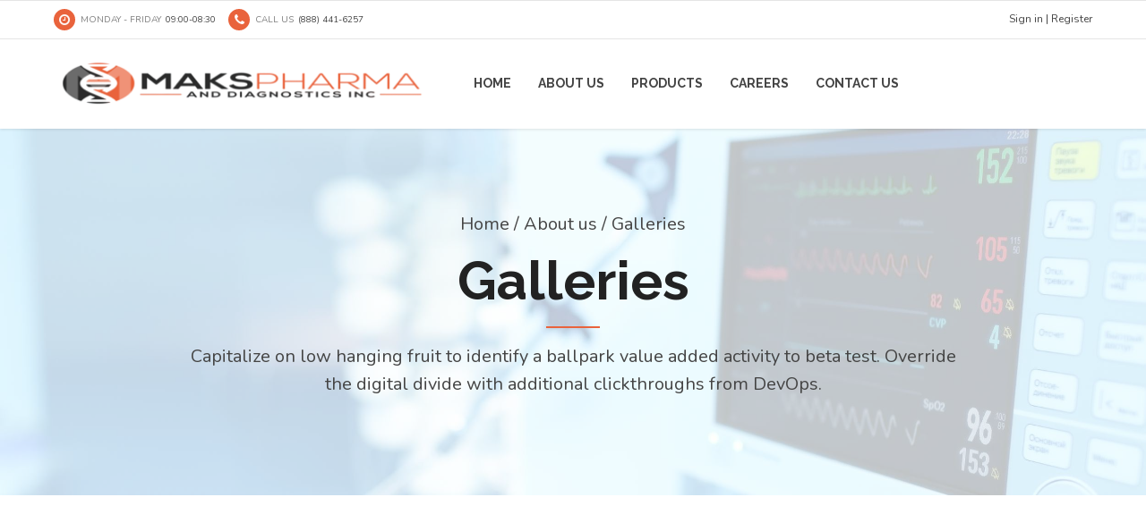

--- FILE ---
content_type: text/html; charset=UTF-8
request_url: https://makspharma.com/about-us/galleries/
body_size: 13867
content:
<!DOCTYPE html>
<html lang="en-US" data-bt-theme="Medicare 1.7.3">
<head>
	
			<meta charset="UTF-8">
		<meta name="viewport" content="width=device-width, initial-scale=1, maximum-scale=1, user-scalable=no">
		<meta name="mobile-web-app-capable" content="yes">
		<meta name="apple-mobile-web-app-capable" content="yes"><title>Galleries &#8211; Maks Pharma</title>
<meta name='robots' content='max-image-preview:large' />
<link rel='dns-prefetch' href='//fonts.googleapis.com' />
<link rel='dns-prefetch' href='//s.w.org' />
<link rel="alternate" type="application/rss+xml" title="Maks Pharma &raquo; Feed" href="https://makspharma.com/feed/" />
		<script type="text/javascript">
			window._wpemojiSettings = {"baseUrl":"https:\/\/s.w.org\/images\/core\/emoji\/13.1.0\/72x72\/","ext":".png","svgUrl":"https:\/\/s.w.org\/images\/core\/emoji\/13.1.0\/svg\/","svgExt":".svg","source":{"concatemoji":"https:\/\/makspharma.com\/wp-includes\/js\/wp-emoji-release.min.js?ver=5.8.12"}};
			!function(e,a,t){var n,r,o,i=a.createElement("canvas"),p=i.getContext&&i.getContext("2d");function s(e,t){var a=String.fromCharCode;p.clearRect(0,0,i.width,i.height),p.fillText(a.apply(this,e),0,0);e=i.toDataURL();return p.clearRect(0,0,i.width,i.height),p.fillText(a.apply(this,t),0,0),e===i.toDataURL()}function c(e){var t=a.createElement("script");t.src=e,t.defer=t.type="text/javascript",a.getElementsByTagName("head")[0].appendChild(t)}for(o=Array("flag","emoji"),t.supports={everything:!0,everythingExceptFlag:!0},r=0;r<o.length;r++)t.supports[o[r]]=function(e){if(!p||!p.fillText)return!1;switch(p.textBaseline="top",p.font="600 32px Arial",e){case"flag":return s([127987,65039,8205,9895,65039],[127987,65039,8203,9895,65039])?!1:!s([55356,56826,55356,56819],[55356,56826,8203,55356,56819])&&!s([55356,57332,56128,56423,56128,56418,56128,56421,56128,56430,56128,56423,56128,56447],[55356,57332,8203,56128,56423,8203,56128,56418,8203,56128,56421,8203,56128,56430,8203,56128,56423,8203,56128,56447]);case"emoji":return!s([10084,65039,8205,55357,56613],[10084,65039,8203,55357,56613])}return!1}(o[r]),t.supports.everything=t.supports.everything&&t.supports[o[r]],"flag"!==o[r]&&(t.supports.everythingExceptFlag=t.supports.everythingExceptFlag&&t.supports[o[r]]);t.supports.everythingExceptFlag=t.supports.everythingExceptFlag&&!t.supports.flag,t.DOMReady=!1,t.readyCallback=function(){t.DOMReady=!0},t.supports.everything||(n=function(){t.readyCallback()},a.addEventListener?(a.addEventListener("DOMContentLoaded",n,!1),e.addEventListener("load",n,!1)):(e.attachEvent("onload",n),a.attachEvent("onreadystatechange",function(){"complete"===a.readyState&&t.readyCallback()})),(n=t.source||{}).concatemoji?c(n.concatemoji):n.wpemoji&&n.twemoji&&(c(n.twemoji),c(n.wpemoji)))}(window,document,window._wpemojiSettings);
		</script>
		<script>window.bt_bb_preview = false</script><script>window.bt_bb_custom_elements = true;</script><style type="text/css">
img.wp-smiley,
img.emoji {
	display: inline !important;
	border: none !important;
	box-shadow: none !important;
	height: 1em !important;
	width: 1em !important;
	margin: 0 .07em !important;
	vertical-align: -0.1em !important;
	background: none !important;
	padding: 0 !important;
}
</style>
	<link rel='stylesheet' id='wp-block-library-css'  href='https://makspharma.com/wp-includes/css/dist/block-library/style.min.css?ver=5.8.12' type='text/css' media='all' />
<link rel='stylesheet' id='contact-form-7-css'  href='https://usercontent.one/wp/makspharma.com/wp-content/plugins/contact-form-7/includes/css/styles.css?ver=5.5.6' type='text/css' media='all' />
<link rel='stylesheet' id='mptt-style-css'  href='https://usercontent.one/wp/makspharma.com/wp-content/plugins/mp-timetable/media/css/style.css?ver=2.4.5' type='text/css' media='all' />
<link rel='stylesheet' id='medicare-style-css'  href='https://usercontent.one/wp/makspharma.com/wp-content/themes/medicare/style.css?ver=5.8.12' type='text/css' media='screen' />
<style id='medicare-style-inline-css' type='text/css'>
a:hover{ color: #e9633c;} select, input{font-family: Nunito;} body{font-family: Nunito;} h1, h2, h3, h4, h5, h6{ font-family: Raleway;} a:hover{color: #e9633c;} .btLoader{ border-right: 2px solid #e9633c;} .btBreadCrumbs{ font-family: Nunito;} .btPageHeadline header .dash .headline:after{ background: #e9633c;} .btAccentColorBackground{background-color: #e9633c !important;} .btAleternateColorBackground{background-color: #2f2f2f !important;} .topTools .btIconWidgetIcon:hover .btIco .btIcoHolder em, .btIconWidget .btIconWidgetIcon:hover .btIco .btIcoHolder em{color: #e9633c !important;} .menuPort{font-family: Raleway;} .menuPort nav ul li a:hover{color: #e9633c !important;} .menuPort nav > ul > li.menu-item-has-children > a:before{ border-bottom: 6px solid #e9633c;} .btMenuHorizontal .menuPort nav > ul > li.current-menu-ancestor > a, .btMenuHorizontal .menuPort nav > ul > li.current-menu-item > a{-webkit-box-shadow: 0 -3px 0 0 #e9633c inset; box-shadow: 0 -3px 0 0 #e9633c inset;} .btMenuHorizontal .menuPort nav > ul > li > ul li.current-menu-ancestor > a, .btMenuHorizontal .menuPort nav > ul > li > ul li.current-menu-item > a{color: #e9633c !important;} .btMenuVertical nav li.current-menu-ancestor > a, .btMenuVertical nav li.current-menu-item > a{color: #e9633c !important;} .subToggler:before{ color: #e9633c;} body.btMenuHorizontal .menuPort ul ul li:first-child > a{border-top: 3px solid #e9633c;} body.btMenuHorizontal .menuPort > nav > ul > li.btMenuWideDropdown > ul > li > a, body.btMenuHorizontal .menuPort > nav > ul > li.btMenuWideDropdown > ul > li:first-child > a{border-top: 3px solid #e9633c;} .btVerticalMenuTrigger:hover .btIco:before, .btVerticalMenuTrigger:hover .btIco:after{border-top-color: #e9633c;} .btVerticalMenuTrigger:hover .btIco .btIcoHolder:after{border-top-color: #e9633c;} @media (min-width: 1200px){.btMenuVerticalOn .btVerticalMenuTrigger .btIco a:before{color: #e9633c !important;} }.topBar .widget_search button:hover:before, .topBarInMenu .widget_search button:hover:before{color: #e9633c;} .btDarkSkin .topBar .widget_search button:hover:before, .btDarkSkin .topBarInMenu .widget_search button:hover:before, .btLightSkin .btDarkSkin .topBar .widget_search button:hover:before, .btLightSkin .btDarkSkin .topBarInMenu .widget_search button:hover:before{color: #e9633c;} .btLightSkin button:hover:before, .btDarkSkin .btLightSkin button:hover:before{color: #e9633c;} .topBarInLogoAreaCell{border: 0 solid #e9633c;} .topBarInLogoAreaCell .btSpecialHeaderIcon .btIconWidgetIcon .btIco .btIcoHolder:before, .topBarInLogoAreaCell .btSpecialHeaderIcon .btIconWidgetIcon .btIco .btIcoHolder:after{color: #2f2f2f;} .topTools.btTopToolsLeft .btIco .btIcoHolder{background-color: #e9633c;} .topTools.btTopToolsLeft .btIco .btIcoHolder:hover{background-color: #2f2f2f;} .topTools.btTopToolsLeft .btSpecialHeaderIcon .btIco .btIcoHolder{background-color: #2f2f2f;} .topTools.btTopToolsLeft .btSpecialHeaderIcon .btIco .btIcoHolder:hover{background-color: #e9633c;} .infoToggler:before{background-color: #e9633c; border: 1px solid #e9633c;} .infoToggler:after{ color: #e9633c; border: 1px solid #e9633c;} .infoToggler.on:after{ background-color: #e9633c;} .infoToggler.on:before{ color: #e9633c;} .btSiteFooter .menu li.btPageTop a:after, .btSiteFooter .menu li.btPageTop a:before{ color: #2f2f2f;} .btSiteFooter .menu a:hover{color: #e9633c;} .btCustomMenu ul li a:hover{color: #e9633c;} .btCustomMenu ul li.btPageTop a:after{ color: #2f2f2f;} .btInlineFooterMenu.btCustomMenu ul > li > a{ color: #e9633c;} .btFooterWrap.btDarkSkin .btBox h4 .headline a:hover, .btFooterWrap.btLightSkin .btBox h4 .headline a:hover{color: #e9633c;} #boldSiteFooterWidgetsRow .btSpecialHeaderIcon .btIconWidgetIcon .btIco .btIcoHolder:before, #boldSiteFooterWidgetsRow .btSpecialHeaderIcon .btIconWidgetIcon .btIco .btIcoHolder:after{color: #2f2f2f;} .sticky .headline{color: #e9633c;} .headline a{color: #e9633c;} .single-portfolio h1, .single-post h1, .single-portfolio h2, .single-post h2{ color: #e9633c;} .portfolioItem dt, .btPortfolioSingleItemColumns dt{color: #e9633c;} .btArticleListItem.btBlogColumnView .btArticleListBodyAuthor a, .btPostSingleItemColumns .btArticleListBodyAuthor a{color: #e9633c !important;} .commentTxt p.edit-link a:hover, .commentTxt p.reply a:hover{color: #e9633c;} .btBox > h4{ font-family: Nunito;} .btBox > h4:after{ background-color: #e9633c;} .btBox ul li a:hover{color: #e9633c;} .btBox.widget_calendar table caption{background: #e9633c; font-family: Raleway;} .btBox.widget_archive ul li a:hover, .btBox.widget_categories ul li a:hover, .btCustomMenu ul li a:hover{border-bottom: 1px solid #e9633c;} .btDarkSkin .btBox.widget_archive ul li a:hover, .btLightSkin .btDarkSkin .btBox.widget_archive ul li a:hover, .btDarkSkin .btBox.widget_categories ul li a:hover, .btLightSkin .btDarkSkin .btBox.widget_categories ul li a:hover{border-bottom: 1px solid #e9633c;} .btBox.widget_rss li a.rsswidget{font-family: Raleway;} .btBox.widget_rss li cite:before{ color: #e9633c;} .btBox .btSearch button, .btBox .btSearch input[type=submit], form.woocommerce-product-search button, form.woocommerce-product-search input[type=submit]{ background: #e9633c;} .btBox .btSearch button:hover, form.woocommerce-product-search button:hover{background: #c33d16;} form.wpcf7-form input[type="text"], form.wpcf7-form input[type="password"], form.wpcf7-form input[type="email"], form.wpcf7-form input[type="date"], form.wpcf7-form textarea, form.wpcf7-form .fancy-select .trigger{ font-family: Nunito;} form.wpcf7-form input[type="text"]:focus, form.wpcf7-form input[type="password"]:focus, form.wpcf7-form input[type="email"]:focus, form.wpcf7-form input[type="date"]:focus, form.wpcf7-form textarea:focus, form.wpcf7-form .fancy-select .trigger.open{-webkit-box-shadow: 0 0 0 2px #e9633c inset; box-shadow: 0 0 0 2px #e9633c inset;} form.wpcf7-form p span.required:after, form.wpcf7-form p span.bt_bb_required:after{ color: #e9633c !important;} form.wpcf7-form .wpcf7-submit{ background-color: #e9633c;} form.wpcf7-form .wpcf7-submit:hover{background: #090909;} .fancy-select ul.options > li:hover{color: #e9633c;} .btBox .tagcloud a, .btTags ul a{ background: #e9633c;} .btBox .tagcloud a:hover, .btTags ul a:hover{background: #c33d16;} .recentTweets small:before{ color: #e9633c;} .btContentHolder blockquote{ font-family: Nunito;} .btContentHolder table tr th, .btContentHolder table thead tr th{background: #e9633c;} .post-password-form input[type="submit"]{ background: #e9633c; font-family: Raleway;} .btPagination .paging a:hover:after{background: #e9633c;} .articleSideGutter a{color: #e9633c;} .comment-respond .btnOutline button[type="submit"]{font-family: Raleway;} a#cancel-comment-reply-link{ font-family: Nunito;} a#cancel-comment-reply-link:hover{color: #e9633c;} span.btHighlight{ background-color: #e9633c;} a.btContinueReading{background: #e9633c;} a.btContinueReading:hover{background: #c33d16;} .btIco .btIcoHolder:before, .btIco .btIcoHolder:after{color: #e9633c;} .btDarkSkin .btTopToolsRight .btIconWidget:hover .btIco .btIcoHolder:before, .btDarkSkin .btTopToolsRight .btIconWidget:hover .btIco .btIcoHolder:after, .btLightSkin .btDarkSkin .btTopToolsRight .btIconWidget:hover .btIco .btIcoHolder:before, .btLightSkin .btDarkSkin .btTopToolsRight .btIconWidget:hover .btIco .btIcoHolder:after{color: #e9633c;} .btLightSkin .btTopToolsRight .btIconWidget:hover .btIco .btIcoHolder:before, .btLightSkin .btTopToolsRight .btIconWidget:hover .btIco .btIcoHolder:after, .btDarkSkin .btLightSkin .btTopToolsRight .btIconWidget:hover .btIco .btIcoHolder:before, .btDarkSkin .btLightSkin .btTopToolsRight .btIconWidget:hover .btIco .btIcoHolder:after{color: #e9633c;} .btIco.btIcoWhiteType .btIcoHolder em{ color: #e9633c;} .btIco.btIcoFilledType.btIcoAccentColor .btIcoHolder em, .btIco.btIcoOutlineType.btIcoAccentColor:hover .btIcoHolder em{-webkit-box-shadow: 0 0 0 1em #e9633c inset; box-shadow: 0 0 0 1em #e9633c inset;} .btIco.btIcoFilledType.btIcoAccentColor:hover .btIcoHolder em, .btIco.btIcoOutlineType.btIcoAccentColor .btIcoHolder em{-webkit-box-shadow: 0 0 0 1px #e9633c inset; box-shadow: 0 0 0 1px #e9633c inset;} .btIco.btIcoFilledType.btIcoAccentColor:hover .btIcoHolder:before, .btIco.btIcoFilledType.btIcoAccentColor:hover .btIcoHolder:after, .btIco.btIcoOutlineType.btIcoAccentColor .btIcoHolder:before, .btIco.btIcoOutlineType.btIcoAccentColor .btIcoHolder:after{color: #e9633c;} .btIco.btIcoFilledType.btIcoAccentColor.btIcoBigSize:hover .btIcoHolder em, .btIco.btIcoOutlineType.btIcoAccentColor.btIcoBigSize .btIcoHolder em{-webkit-box-shadow: 0 0 0 2px #e9633c inset; box-shadow: 0 0 0 2px #e9633c inset;} .btIco.btIcoFilledType.btIcoAlterColor .btIcoHolder em, .btIco.btIcoOutlineType.btIcoAlterColor:hover .btIcoHolder em{-webkit-box-shadow: 0 0 0 1em #2f2f2f inset; box-shadow: 0 0 0 1em #2f2f2f inset;} .btIco.btIcoFilledType.btIcoAlterColor:hover .btIcoHolder em, .btIco.btIcoOutlineType.btIcoAlterColor .btIcoHolder em{-webkit-box-shadow: 0 0 0 1px #2f2f2f inset; box-shadow: 0 0 0 1px #2f2f2f inset;} .btIco.btIcoFilledType.btIcoAlterColor:hover .btIcoHolder:before, .btIco.btIcoFilledType.btIcoAlterColor:hover .btIcoHolder:after, .btIco.btIcoOutlineType.btIcoAlterColor .btIcoHolder:before, .btIco.btIcoOutlineType.btIcoAlterColor .btIcoHolder:after{color: #2f2f2f;} .btIco.btIcoFilledType.btIcoAlterColor.btIcoBigSize:hover .btIcoHolder em, .btIco.btIcoOutlineType.btIcoAlterColor.btIcoBigSize .btIcoHolder em{-webkit-box-shadow: 0 0 0 2px #2f2f2f inset; box-shadow: 0 0 0 2px #2f2f2f inset;} .btLightSkin .btIco.btIcoDefaultType.btIcoAccentColor .btIcoHolder:before, .btLightSkin .btIco.btIcoDefaultType.btIcoAccentColor .btIcoHolder:after, .btLightSkin .btIco.btIcoDefaultType.btIcoDefaultColor:hover .btIcoHolder:before, .btLightSkin .btIco.btIcoDefaultType.btIcoDefaultColor:hover .btIcoHolder:after, .btDarkSkin .btLightSkin .btIco.btIcoDefaultType.btIcoAccentColor .btIcoHolder:before, .btDarkSkin .btLightSkin .btIco.btIcoDefaultType.btIcoAccentColor .btIcoHolder:after, .btDarkSkin .btLightSkin .btIco.btIcoDefaultType.btIcoDefaultColor:hover .btIcoHolder:before, .btDarkSkin .btLightSkin .btIco.btIcoDefaultType.btIcoDefaultColor:hover .btIcoHolder:after, .btDarkSkin .btIco.btIcoDefaultType.btIcoAccentColor .btIcoHolder:before, .btDarkSkin .btIco.btIcoDefaultType.btIcoAccentColor .btIcoHolder:after, .btDarkSkin .btIco.btIcoDefaultType.btIcoDefaultColor:hover .btIcoHolder:before, .btDarkSkin .btIco.btIcoDefaultType.btIcoDefaultColor:hover .btIcoHolder:after, .btLightSkin .btDarkSkin .btIco.btIcoDefaultType.btIcoAccentColor .btIcoHolder:before, .btLightSkin .btDarkSkin .btIco.btIcoDefaultType.btIcoAccentColor .btIcoHolder:after, .btLightSkin .btDarkSkin .btIco.btIcoDefaultType.btIcoDefaultColor:hover .btIcoHolder:before, .btLightSkin .btDarkSkin .btIco.btIcoDefaultType.btIcoDefaultColor:hover .btIcoHolder:after{color: #e9633c;} .btLightSkin .btIco.btIcoDefaultType.btIcoAlterColor .btIcoHolder:before, .btLightSkin .btIco.btIcoDefaultType.btIcoAlterColor .btIcoHolder:after, .btLightSkin .btIco.btIcoDefaultType.btIcoDefaultColor:hover .btIcoHolder:before, .btLightSkin .btIco.btIcoDefaultType.btIcoDefaultColor:hover .btIcoHolder:after, .btDarkSkin .btLightSkin .btIco.btIcoDefaultType.btIcoAlterColor .btIcoHolder:before, .btDarkSkin .btLightSkin .btIco.btIcoDefaultType.btIcoAlterColor .btIcoHolder:after, .btDarkSkin .btLightSkin .btIco.btIcoDefaultType.btIcoDefaultColor:hover .btIcoHolder:before, .btDarkSkin .btLightSkin .btIco.btIcoDefaultType.btIcoDefaultColor:hover .btIcoHolder:after, .btDarkSkin .btIco.btIcoDefaultType.btIcoAlterColor .btIcoHolder:before, .btDarkSkin .btIco.btIcoDefaultType.btIcoAlterColor .btIcoHolder:after, .btDarkSkin .btIco.btIcoDefaultType.btIcoDefaultColor:hover .btIcoHolder:before, .btDarkSkin .btIco.btIcoDefaultType.btIcoDefaultColor:hover .btIcoHolder:after, .btLightSkin .btDarkSkin .btIco.btIcoDefaultType.btIcoAlterColor .btIcoHolder:before, .btLightSkin .btDarkSkin .btIco.btIcoDefaultType.btIcoAlterColor .btIcoHolder:after, .btLightSkin .btDarkSkin .btIco.btIcoDefaultType.btIcoDefaultColor:hover .btIcoHolder:before, .btLightSkin .btDarkSkin .btIco.btIcoDefaultType.btIcoDefaultColor:hover .btIcoHolder:after{color: #2f2f2f;} .btAccentColorBackground .btIco.btIcoDefaultType.btIcoDefaultColor:hover .btIcoHolder:before, .btAccentColorBackground .btIco.btIcoDefaultType.btIcoDefaultColor:hover .btIcoHolder:after{color: #2f2f2f !important;} .btIcoAccentColor span{color: #e9633c;} .btIcoAlterColor span{color: #2f2f2f;} .btIcoDefaultColor:hover span, .btIcoDefaultColor:hover a.btIcoHolder:after{color: #e9633c !important;} .btCircleIcon.btAccentColorCircle.btFilledCircle, .btCircleIcon.btAccentColorCircle.btFilledCircle:hover{border-color: #e9633c; background-color: #e9633c;} .btCircleIcon.btAccentColorCircle.btHollowCircle, .btCircleIcon.btAccentColorCircle.btHollowCircle:hover{border-color: #e9633c; color: #e9633c;} .btCircleIcon.btAlternateColorCircle.btFilledCircle, .btCircleIcon.btAlternateColorCircle.btFilledCircle:hover{border-color: #2f2f2f; background-color: #2f2f2f;} .btCircleIcon.btAlternateColorCircle.btHollowCircle, .btCircleIcon.btAlternateColorCircle.btHollowCircle:hover{border-color: #2f2f2f; color: #2f2f2f;} .btnFilledStyle.btnAccentColor, .btnOutlineStyle.btnAccentColor:hover{background-color: #e9633c; border: 2px solid #e9633c;} .btnFilledStyle.btnAlternateColor, .btnOutlineStyle.btnAlternateColor:hover{background-color: #2f2f2f; border: 2px solid #2f2f2f;} .btnFilledStyle.btnAccentColor:hover{background-color: #c33d16; border: 2px solid #c33d16;} .btnFilledStyle.btnAlternateColor:hover{background-color: #090909; border: 2px solid #090909;} .btnOutlineStyle.btnAccentColor{ border: 2px solid #e9633c; color: #e9633c;} .btnOutlineStyle.btnAccentColor span, .btnOutlineStyle.btnAccentColor span:before, .btnOutlineStyle.btnAccentColor a, .btnOutlineStyle.btnAccentColor .btIco a:before, .btnOutlineStyle.btnAccentColor button{color: #e9633c !important;} .btnOutlineStyle.btnAlternateColor{ border: 2px solid #2f2f2f; color: #2f2f2f;} .btnOutlineStyle.btnAlternateColor span, .btnOutlineStyle.btnAlternateColor span:before, .btnOutlineStyle.btnAlternateColor a, .btnOutlineStyle.btnAlternateColor .btIco a:before, .btnOutlineStyle.btnAlternateColor button{color: #2f2f2f !important;} .btnBorderlessStyle.btnAccentColor span, .btnBorderlessStyle.btnNormalColor:hover span, .btnBorderlessStyle.btnAccentColor span:before, .btnBorderlessStyle.btnNormalColor:hover span:before, .btnBorderlessStyle.btnAccentColor a, .btnBorderlessStyle.btnNormalColor:hover a, .btnBorderlessStyle.btnAccentColor .btIco a:before, .btnBorderlessStyle.btnNormalColor:hover .btIco a:before, .btnBorderlessStyle.btnAccentColor button, .btnBorderlessStyle.btnNormalColor:hover button{color: #e9633c;} .btnBorderlessStyle.btnAlternateColor span, .btnBorderlessStyle.btnAlternateColor span:before, .btnBorderlessStyle.btnAlternateColor a, .btnBorderlessStyle.btnAlternateColor .btIco a:before, .btnBorderlessStyle.btnAlternateColor button{color: #2f2f2f;} .btCounterHolder{font-family: Raleway;} .btProgressContent .btProgressAnim{background-color: #e9633c;} .btProgressBarLineStyle .btProgressContent .btProgressAnim{ color: #e9633c; border-bottom: 4px solid #e9633c;} .captionTxt:before{color: #e9633c;} .btPriceTable .btPriceTableHeader{background: #e9633c;} .btLightSkin .btDarkSkin .btPriceTableSticker, .btDarkSkin .btLightSkin .btDarkSkin .btPriceTableSticker{background: #2f2f2f;} .btDarkSkin .btDarkSkin .btPriceTableSticker, .btLightSkin .btDarkSkin .btDarkSkin .btPriceTableSticker{ color: #e9633c;} .header .btSuperTitle{font-family: Nunito;} .header .btSubTitle{font-family: Nunito;} .btLightSkin .btAlternateDash.btDash .dash:after, .btLightSkin .btAlternateDash.btDash .dash:before, .btDarkSkin .btLightSkin .btAlternateDash.btDash .dash:after, .btDarkSkin .btLightSkin .btAlternateDash.btDash .dash:before, .btDarkSkin .btAlternateDash.btDash .dash:after, .btDarkSkin .btAlternateDash.btDash .dash:before, .btLightSkin .btDarkSkin .btAlternateDash.btDash .dash:after, .btLightSkin .btDarkSkin .btAlternateDash.btDash .dash:before{-webkit-box-shadow: 0 2px 0 0 #2f2f2f inset; box-shadow: 0 2px 0 0 #2f2f2f inset;} .btLightSkin .btAccentDash.btDash .dash:after, .btLightSkin .btAccentDash.btDash .dash:before, .btDarkSkin .btLightSkin .btAccentDash.btDash .dash:after, .btDarkSkin .btLightSkin .btAccentDash.btDash .dash:before, .btDarkSkin .btAccentDash.btDash .dash:after, .btDarkSkin .btAccentDash.btDash .dash:before, .btLightSkin .btDarkSkin .btAccentDash.btDash .dash:after, .btLightSkin .btDarkSkin .btAccentDash.btDash .dash:before{-webkit-box-shadow: 0 2px 0 0 #e9633c inset; box-shadow: 0 2px 0 0 #e9633c inset;} .header.small .dash:after, .header.small .dash:before{-webkit-box-shadow: 0 1px 0 0 #e9633c inset; box-shadow: 0 1px 0 0 #e9633c inset;} .btGridContent .header .btSuperTitle a:hover{color: #e9633c;} .btCatFilter{ font-family: Raleway;} .btCatFilter .btCatFilterItem:after{ background: #e9633c;} .btCatFilter .btCatFilterItem:hover{color: #e9633c;} .btMediaBox.btQuote, .btMediaBox.btLink{background-color: #e9633c;} h4.nbs.nsPrev a:hover:before, h4.nbs.nsNext a:hover:after{background-color: #e9633c;} .btGhost h4.nbs.nsPrev a:hover:before, .btGhost h4.nbs.nsNext a:hover:after{background-color: #e9633c !important;} .slided .slick-dots li.slick-active button, .slided .slick-dots li.slick-active button:hover, .btDarkSkin .slided .slick-dots li.slick-active button, .btLightSkin .btDarkSkin .slided .slick-dots li.slick-active button, .btDarkSkin .slided .slick-dots li.slick-active button:hover, .btLightSkin .btDarkSkin .slided .slick-dots li.slick-active button:hover{background-color: #e9633c;} .btGetInfo{ background: #e9633c;} .btCloseGhost .btIco .btIcoHolder:after{color: #e9633c;} .btInfoBarMeta p strong{color: #e9633c;} .btLightSkin .tabsHeader li.on span, .btDarkSkin .btLightSkin .tabsHeader li.on span, .btLightSkin .tabsHeader li.on a, .btDarkSkin .btLightSkin .tabsHeader li.on a{-webkit-box-shadow: 0 -2px 0 0 #e9633c inset; box-shadow: 0 -2px 0 0 #e9633c inset;} .btLightSkin .tabsVertical .tabAccordionTitle.on, .btDarkSkin .btLightSkin .tabsVertical .tabAccordionTitle.on, .btDarkSkin .tabsVertical .tabAccordionTitle.on, .btLightSkin .btDarkSkin .tabsVertical .tabAccordionTitle.on{background-color: #e9633c; -webkit-box-shadow: -52px 0 0 #c33d16 inset; box-shadow: -52px 0 0 #c33d16 inset;} .rtl.btLightSkin .tabsVertical .tabAccordionTitle.on, .rtl.btDarkSkin .btLightSkin .tabsVertical .tabAccordionTitle.on, .rtl.btDarkSkin .tabsVertical .tabAccordionTitle.on, .rtl.btLightSkin .btDarkSkin .tabsVertical .tabAccordionTitle.on{-webkit-box-shadow: 52px 0 0 #c33d16 inset; box-shadow: 52px 0 0 #c33d16 inset;} .tabsVertical .tabAccordionTitle:before{color: #e9633c;} .tabAccordionTitle.on{background: #e9633c;} .btSingleLatestPostFooter a.btArticleComments{border-left: 1px solid #e9633c;} .demos span{background-color: #e9633c;} .btWorkingHoursInnerLink a{background-color: #2f2f2f;} .btWorkingHoursInnerLink a:hover{ background-color: #e9633c;} .btDarkSkin .btGoogleMapsWrap, .btLightSkin .btDarkSkin .btGoogleMapsWrap{background-color: #2f2f2f;} span.btInfoPaneToggler{background-color: #e9633c;} input[type="text"], input[type="password"], input[type="email"], input[type="date"], input[type="tel"], textarea, .fancy-select .trigger, .select2-container .select2-choice{font-family: Nunito;} input[type="text"]:focus, input[type="password"]:focus, input[type="email"]:focus, input[type="tel"]:focus, textarea:focus, .fancy-select .trigger.open, .select2-container.select2-dropdown-open .select2-choice{-webkit-box-shadow: 0 0 0 2px #e9633c inset; box-shadow: 0 0 0 2px #e9633c inset;} .btSpecTypeDropdown .fancy-select .trigger.open{-webkit-box-shadow: 0 0 0 2px #e9633c inset; box-shadow: 0 0 0 2px #e9633c inset;} .wCheckBox:before{background-color: #e9633c;} .btCustomList li a:before{ color: #e9633c;} .btCustomList li a:hover:before{ background-color: #e9633c;} .btLightSkin .btCustomList li a:hover, .btDarkSkin .btLightSkin .btCustomList li a:hover, .btDarkSkin .btCustomList li a:hover, .btLightSkin .btDarkSkin .btCustomList li a:hover{background-color: #e9633c;} .btLightSkin .btCustomList li a:hover:before, .btDarkSkin .btLightSkin .btCustomList li a:hover:before, .btDarkSkin .btCustomList li a:hover:before, .btLightSkin .btDarkSkin .btCustomList li a:hover:before{background-color: #c33d16;} div.wpcf7-validation-errors{border-color: #e9633c; color: #e9633c;} .ui-datepicker.ui-widget, .btDatePicker#ui-datepicker-div{font-family: Nunito;} .ui-datepicker.ui-widget .ui-datepicker-header{background: #e9633c;} .ui-datepicker.ui-widget tbody tr td a.ui-state-default.ui-state-active{-webkit-box-shadow: 0 0 0 20px #2f2f2f inset; box-shadow: 0 0 0 20px #2f2f2f inset;} .ui-datepicker.ui-widget tbody tr td a.ui-state-default.ui-state-highlight{-webkit-box-shadow: 0 0 0 20px #e9633c inset; box-shadow: 0 0 0 20px #e9633c inset;} .ui-datepicker.ui-widget tbody tr td a.ui-state-default.ui-state-hover{-webkit-box-shadow: 0 0 0 2px #e9633c inset; box-shadow: 0 0 0 2px #e9633c inset; color: #e9633c;} .slick-dots li.slick-active button, .slick-dots li.slick-active button:hover{background-color: #e9633c !important;} button.slick-arrow{ background: #e9633c;} button.slick-arrow:hover{background-color: #e9633c;} .btLightSkin button.slick-arrow:hover, .btDarkSkin .btLightSkin button.slick-arrow:hover, .btDarkSkin button.slick-arrow:hover, .btLightSkin .btDarkSkin button.slick-arrow:hover{background-color: #e9633c;} .bt_bb_arrows_size_large button.slick-arrow:after{ -webkit-box-shadow: 0 0 0 1px #e9633c inset; box-shadow: 0 0 0 1px #e9633c inset;} .bt_bb_arrows_size_large button.slick-arrow:hover:after{-webkit-box-shadow: 0 0 0 1em #e9633c inset; box-shadow: 0 0 0 1em #e9633c inset;} .bt_bb_color_scheme_2 .bt_bb_arrows_size_large button.slick-arrow:hover:before, .bt_bb_color_scheme_5 .bt_bb_arrows_size_large button.slick-arrow:hover:before{color: #e9633c;} .wpcf7-form input:not([type='checkbox']):not([type='radio']).wpcf7-submit{ font-family: Nunito; background: #e9633c;} .wpcf7-form input:not([type='checkbox']):not([type='radio']).wpcf7-submit:hover{background: #c33d16 !important;} .wpcf7-form .btAlterSubmit input:not([type='checkbox']):not([type='radio']).wpcf7-submit{background: #2f2f2f;} .wpcf7-form .btAlterSubmit input:not([type='checkbox']):not([type='radio']).wpcf7-submit:hover{background: #090909 !important;} div.wpcf7 .btSubscribe input[type='submit']{ background: #e9633c !important;} div.wpcf7 .btFooterSubscribe input[type='submit']{ background: #2f2f2f !important;} div.wpcf7 .btFooterSubscribe input[type='submit']:hover{background: #090909;} .bt_bb_progress_bar_advanced > p{ font-family: Raleway;} .btLightSkin .bt_bb_features_table table thead tr th, .btDarkSkin .btLightSkin .bt_bb_features_table table thead tr th{border-bottom-color: #e9633c;} .btDarkSkin .bt_bb_features_table table thead tr th, .btLightSkin .btDarkSkin .bt_bb_features_table table thead tr th{border-bottom-color: #e9633c;} .bt_bb_features_table table tbody tr td .bt_bb_features_table_yes:after{ color: #e9633c;} .bt_bb_masonry_image_grid .bt_bb_grid_item .bt_bb_grid_item_inner_image:after{ color: #e9633c;} .bt_bb_post_grid_loader{ border-right: 2px solid #e9633c;} .bt_bb_post_grid_filter{ font-family: Raleway;} .bt_bb_post_grid_filter .bt_bb_post_grid_filter_item:after{ background: #e9633c;} .bt_bb_post_grid_filter .bt_bb_post_grid_filter_item:hover{color: #e9633c;} .bt_bb_masonry_portfolio_grid .bt_bb_masonry_post_grid_content .bt_bb_grid_item .bt_bb_grid_item_post_content .bt_bb_grid_item_category{font-family: Nunito;} .bt_bb_masonry_portfolio_grid .bt_bb_masonry_post_grid_content .bt_bb_grid_item .bt_bb_grid_item_post_content .bt_bb_grid_item_post_title a{color: #e9633c;} .bt_bb_masonry_portfolio_grid .bt_bb_masonry_post_grid_content .bt_bb_grid_item .bt_bb_grid_item_post_content .bt_bb_grid_item_post_title:before{ background: #2f2f2f;} .bt_bb_masonry_portfolio_grid .bt_bb_masonry_post_grid_content .bt_bb_grid_item .bt_bb_grid_item_post_content .bt_bb_grid_item_meta{ font-family: Nunito;} .bt_bb_masonry_portfolio_grid .bt_bb_masonry_post_grid_content .bt_bb_grid_item .bt_bb_grid_item_post_content .bt_bb_grid_item_post_share .btIco:hover .btIcoHolder:after{color: #e9633c;} .bt_bb_masonry_portfolio_tiles .bt_bb_grid_item .bt_bb_grid_item_inner .bt_bb_grid_item_inner_content .bt_bb_grid_item_post_title:before{ color: #e9633c;} .bt_bb_masonry_portfolio_tiles .bt_bb_grid_item .bt_bb_grid_item_inner .bt_bb_grid_item_inner_content .bt_bb_grid_item_post_title + .bt_bb_grid_item_post_excerpt:before{ background: #2f2f2f;} .bt_bb_twitter .bt_bb_twitter_item a{color: #e9633c;} .bt_bb_slider .slick-dots li.slick-active button, .bt_bb_slider .slick-dots li.slick-active button:hover, .btDarkSkin .bt_bb_slider .slick-dots li.slick-active button, .btLightSkin .btDarkSkin .bt_bb_slider .slick-dots li.slick-active button, .btDarkSkin .bt_bb_slider .slick-dots li.slick-active button:hover, .btLightSkin .btDarkSkin .bt_bb_slider .slick-dots li.slick-active button:hover{background-color: #e9633c;} .mfp-gallery button.mfp-close{ color: #e9633c;} .mfp-gallery button.mfp-arrow:hover{background: #e9633c;} .btSidebar .btIconWidget .btIconWidgetContent .btIconWidgetTitle{font-family: Raleway;} .btSidebar .btIconWidget.btSpecialHeaderIcon .btIconWidgetIcon .btIco .btIcoHolder:before, .btSidebar .btIconWidget.btSpecialHeaderIcon .btIconWidgetIcon .btIco .btIcoHolder:after{color: #e9633c;} .bt_bb_before_after_image .bt_bb_before_after_image-horizontal .bt_bb_before_after_image-handle:hover{background: #e9633c;} .bt_bb_before_after_image .bt_bb_before_after_image-container.active .bt_bb_before_after_image-handle{background: #e9633c;} .bt_bb_before_after_image .bt_bb_before_after_image_block{ background: #e9633c;} .bt_bb_before_after_image .bt_bb_before_after_image_block .bt_bb_before_after_image_headline{font-family: Raleway;} .bt_bb_before_after_image .bt_bb_before_after_image_block .bt_bb_before_after_image_headline:after{background: #2f2f2f;} .mptt-shortcode-wrapper .mptt-shortcode-table tbody .mptt-event-container{background-color: #e9633c;} .mptt-shortcode-wrapper .mptt-shortcode-table tbody .mptt-event-container:hover{background-color: #2f2f2f;} .btNewsletter .btNewsletterColumn input:focus{-webkit-box-shadow: 0 0 0 3px #e9633c !important; box-shadow: 0 0 0 3px #e9633c !important;} .btNewsletter .btNewsletterButton input{background: #2f2f2f !important;} .btNewsletter .btNewsletterButton input:hover{background: #090909 !important; -webkit-box-shadow: 0 0 0 3em #090909 inset; box-shadow: 0 0 0 3em #090909 inset;} .btAnimNav li.btAnimNavNext:hover, .btAnimNav li.btAnimNavPrev:hover{color: #e9633c;} .headline strong.animate{ color: #2f2f2f;} .headline b.animate{ color: #e9633c;} p.demo_store{ background-color: #e9633c;} .woocommerce .woocommerce-error, .woocommerce .woocommerce-info, .woocommerce .woocommerce-message{ border-top: 2px solid #e9633c;} .woocommerce .woocommerce-info a:not(.button), .woocommerce .woocommerce-message a:not(.button){color: #e9633c;} .woocommerce .woocommerce-message{border-top-color: #e9633c;} .woocommerce .woocommerce-message:before{color: #e9633c;} .woocommerce .woocommerce-info{border-top-color: #e9633c;} .woocommerce .woocommerce-info:before{color: #e9633c;} .woocommerce div.product .stock{color: #e9633c;} nav.woocommerce-pagination ul li a:focus, nav.woocommerce-pagination ul li a:hover{background: #2f2f2f;} nav.woocommerce-pagination ul li a.next, nav.woocommerce-pagination ul li a.prev{background: #e9633c;} nav.woocommerce-pagination ul li a.next:hover, nav.woocommerce-pagination ul li a.prev:hover{ background: #2f2f2f;} .woocommerce #respond input#submit, .woocommerce button.button.single_add_to_cart_button, .woocommerce .button.single_add_to_cart_button, .woocommerce input.button, .woocommerce button.button, .woocommerce .widget_price_filter .price_slider_amount .button, .woocommerce p.buttons a.button, .woocommerce .woocommerce-message a.button, button[name="calc_shipping"]{ color: #e9633c; border: 2px solid #e9633c;} .woocommerce #respond input#submit:hover, .woocommerce a.button:hover, .woocommerce button.button:hover, .woocommerce input.button:hover, .woocommerce p.buttons a.button:hover, .widget_price_filter .price_slider_amount .button:hover{background-color: #e9633c;} .woocommerce .woocommerce-message a.button, .woocommerce a.button.wc-forward, .woocommerce #review_form .form-submit input[type="submit"]#submit, .woocommerce .shop_table.cart td.actions input[type="submit"], .woocommerce .shop_table.cart td.actions button[type="submit"], .woocommerce .login input[type="submit"], .woocommerce input.button[name="register"], .woocommerce input.button[name="save_address"], .woocommerce p.buttons a.button{background-color: #e9633c;} .woocommerce .woocommerce-message a.button:hover, .woocommerce a.button.wc-forward:hover, .woocommerce #review_form .form-submit input[type="submit"]#submit:hover, .woocommerce .shop_table.cart td.actions input[type="submit"]:hover, .woocommerce .shop_table.cart td.actions button[type="submit"]:hover, .woocommerce .login input[type="submit"]:hover, .woocommerce input.button[name="register"]:hover, .woocommerce input.button[name="save_address"]:hover, .woocommerce p.buttons a.button:hover, button[name="calc_shipping"]:hover{background-color: #c33d16; border-color: #c33d16;} .woocommerce #respond input#submit.alt, .woocommerce a.button.alt, .woocommerce button.button.alt, .woocommerce input.button.alt{background-color: #e9633c;} .woocommerce #respond input#submit.alt:hover, .woocommerce a.button.alt:hover, .woocommerce button.button.alt:hover, .woocommerce input.button.alt:hover{ color: #e9633c !important;} .woocommerce #respond input#submit.alt.disabled, .woocommerce #respond input#submit.alt.disabled:hover, .woocommerce #respond input#submit.alt:disabled, .woocommerce #respond input#submit.alt:disabled:hover, .woocommerce #respond input#submit.alt:disabled[disabled], .woocommerce #respond input#submit.alt:disabled[disabled]:hover, .woocommerce a.button.alt.disabled, .woocommerce a.button.alt.disabled:hover, .woocommerce a.button.alt:disabled, .woocommerce a.button.alt:disabled:hover, .woocommerce a.button.alt:disabled[disabled], .woocommerce a.button.alt:disabled[disabled]:hover, .woocommerce button.button.alt.disabled, .woocommerce button.button.alt.disabled:hover, .woocommerce button.button.alt:disabled, .woocommerce button.button.alt:disabled:hover, .woocommerce button.button.alt:disabled[disabled], .woocommerce button.button.alt:disabled[disabled]:hover, .woocommerce input.button.alt.disabled, .woocommerce input.button.alt.disabled:hover, .woocommerce input.button.alt:disabled, .woocommerce input.button.alt:disabled:hover, .woocommerce input.button.alt:disabled[disabled], .woocommerce input.button.alt:disabled[disabled]:hover{background-color: #e9633c;} .woocommerce .star-rating span:before{ color: #e9633c;} .woocommerce p.stars a[class^="star-"].active:after, .woocommerce p.stars a[class^="star-"]:hover:after{color: #e9633c;} .btLightSkin.woocommerce ul.cart_list li .headline a:hover, .btDarkSkin .btLightSkin.woocommerce ul.cart_list li .headline a:hover, .btLightSkin.woocommerce ul.product_list_widget li .headline a:hover, .btDarkSkin .btLightSkin.woocommerce ul.product_list_widget li .headline a:hover, .btDarkSkin.woocommerce ul.cart_list li .headline a:hover, .btLightSkin .btDarkSkin.woocommerce ul.cart_list li .headline a:hover, .btDarkSkin.woocommerce ul.product_list_widget li .headline a:hover, .btLightSkin .btDarkSkin.woocommerce ul.product_list_widget li .headline a:hover{color: #e9633c;} .btFooterWrap.btDarkSkin ul.cart_list li .headline a:hover, .btFooterWrap.btLightSkin ul.cart_list li .headline a:hover, .btFooterWrap.btDarkSkin ul.product_list_widget li .headline a:hover, .btFooterWrap.btLightSkin ul.product_list_widget li .headline a:hover{color: #e9633c !important;} .woocommerce .widget_shopping_cart .total, .woocommerce.widget_shopping_cart .total{border-top: 2px solid #e9633c;} .woocommerce .widget_shopping_cart .cart_list li a.remove:hover, .woocommerce.widget_shopping_cart .cart_list li a.remove:hover{background-color: #e9633c;} .woocommerce .widget_price_filter .ui-slider .ui-slider-handle{ background-color: #e9633c;} .woocommerce-cart .cart-collaterals .cart_totals .discount td{color: #e9633c;} .woocommerce .product_meta .posted_in:before{ color: #e9633c;} .woocommerce .product_meta .posted_in a{color: #e9633c;} .woocommerce form.woocommerce-product-search input[type="submit"]{ background-color: #e9633c;} .woocommerce form.woocommerce-product-search .search-field{ font-family: Nunito;} .woocommerce form.woocommerce-product-search .search-field:focus{-webkit-box-shadow: 0 0 0 2px #e9633c inset; box-shadow: 0 0 0 2px #e9633c inset;} .woocommerce form.woocommerce-product-search button{ background: #e9633c;} .woocommerce form.woocommerce-product-search button:hover{background: #c33d16;} td.product-remove a.remove{ color: #e9633c; border: 1px solid #e9633c;} td.product-remove a.remove:hover{background-color: #e9633c;} .woocommerce .wc-proceed-to-checkout a.button{ border: 2px solid #e9633c;} .woocommerce p.lost_password:before{ color: #e9633c;} .woocommerce form.login p.lost_password a:hover{color: #e9633c;} .woocommerce header.title .edit{ color: #e9633c;} .woocommerce .widget_layered_nav ul li.chosen a:hover:before, .woocommerce .widget_layered_nav_filters ul li a:hover:before{background-color: #e9633c;} a.reset_variations:hover{color: #e9633c;} .btLightSkin.woocommerce .product .headline a:hover, .btDarkSkin .btLightSkin.woocommerce .product .headline a:hover, .btDarkSkin.woocommerce .product .headline a:hover, .btLightSkin .btDarkSkin.woocommerce .product .headline a:hover{color: #e9633c;} .woocommerce a.button.wc-backward{ background-color: #e9633c;} .woocommerce a.button.wc-backward:hover{background-color: #c33d16;} .woocommerce-MyAccount-navigation ul{ font-family: "Raleway";} .woocommerce-MyAccount-navigation ul li a:after{ background: #e9633c;} .woocommerce-MyAccount-navigation ul li a:hover{color: #e9633c;} form fieldset legend{ font-family: Raleway;} .btQuoteBooking .btContactNext{ background-color: #e9633c; border: 2px solid #e9633c;} .btQuoteBooking .btContactNext:hover, .btQuoteBooking .btContactNext:active{background-color: #c33d16; border: 2px solid #c33d16;} .btQuoteBooking .btQuoteSwitch:hover{-webkit-box-shadow: 0 0 0 #e9633c inset,0 1px 5px rgba(0,0,0,.2); box-shadow: 0 0 0 #e9633c inset,0 1px 5px rgba(0,0,0,.2);} .btQuoteBooking .btQuoteSwitch.on .btQuoteSwitchInner{ background: #e9633c;} .btQuoteBooking input[type="text"], .btQuoteBooking input[type="email"], .btQuoteBooking input[type="password"], .btQuoteBooking textarea, .btQuoteBooking .fancy-select .trigger, .btQuoteBooking .dd.ddcommon .ddTitleText{ font-family: Nunito;} .btQuoteBooking input[type="text"]:focus, .btQuoteBooking input[type="email"]:focus, .btQuoteBooking input[type="password"]:focus, .btQuoteBooking textarea:focus, .btQuoteBooking .fancy-select .trigger.open, .btQuoteBooking .dd.ddcommon.borderRadiusTp .ddTitleText{-webkit-box-shadow: 0 0 0 2px #e9633c inset; box-shadow: 0 0 0 2px #e9633c inset;} .btQuoteBooking .btQuoteItem textarea{ font-family: Nunito;} .btQuoteBooking .ui-slider .ui-slider-handle{ background: #e9633c;} .btQuoteBooking .btQuoteBookingForm .btQuoteTotal{ background: #e9633c;} .btQuoteBooking .btQuoteTotalCurrency{ background: #c33d16;} .btQuoteBooking .btQuoteTotalCalc{ background: #c33d16;} .btQuoteBooking .btContactFieldMandatory:after{ color: #e9633c;} .btQuoteBooking .btContactFieldMandatory.btContactFieldError input, .btQuoteBooking .btContactFieldMandatory.btContactFieldError textarea{border: 1px solid #e9633c; -webkit-box-shadow: 0 0 0 1px #e9633c inset; box-shadow: 0 0 0 1px #e9633c inset;} .btQuoteBooking .btContactFieldMandatory.btContactFieldError .dd.ddcommon.borderRadius .ddTitleText{border: 1px solid #e9633c; -webkit-box-shadow: 0 0 0 1px #e9633c inset; box-shadow: 0 0 0 1px #e9633c inset;} .btQuoteBooking .btContactFieldMandatory.btContactFieldError .dd.ddcommon.borderRadius:hover .ddTitleText{-webkit-box-shadow: 0 0 0 1px #e9633c inset,0 0 0 #e9633c inset,0 1px 5px rgba(0,0,0,.2); box-shadow: 0 0 0 1px #e9633c inset,0 0 0 #e9633c inset,0 1px 5px rgba(0,0,0,.2);} .btQuoteBooking .btContactFieldMandatory.btContactFieldError input:focus, .btQuoteBooking .btContactFieldMandatory.btContactFieldError textarea:focus{-webkit-box-shadow: 0 0 0 1px #e9633c inset,5px 0 0 #e9633c inset,0 1px 5px rgba(0,0,0,.2); box-shadow: 0 0 0 1px #e9633c inset,5px 0 0 #e9633c inset,0 1px 5px rgba(0,0,0,.2);} .btQuoteBooking .btContactFieldMandatory.btContactFieldError .dd.ddcommon.borderRadiusTp .ddTitleText{-webkit-box-shadow: 0 0 0 1px #e9633c inset,5px 0 0 #e9633c inset,0 1px 5px rgba(0,0,0,.2); box-shadow: 0 0 0 1px #e9633c inset,5px 0 0 #e9633c inset,0 1px 5px rgba(0,0,0,.2);} .btQuoteBooking .btSubmitMessage{color: #e9633c;} .btDatePicker .ui-datepicker-header{ background-color: #e9633c;} .btQuoteBooking .btContactSubmit{ background-color: #e9633c; border: 2px solid #e9633c;} .btQuoteBooking .btContactSubmit:hover{background-color: #c33d16; border: 2px solid #c33d16;} .btPayPalButton:hover{-webkit-box-shadow: 0 0 0 #e9633c inset,0 1px 5px rgba(0,0,0,.2); box-shadow: 0 0 0 #e9633c inset,0 1px 5px rgba(0,0,0,.2);} @media (max-width: 992px){.header.small .dash:after, .header.small .dash:before{-webkit-box-shadow: 0 1px 0 0 #e9633c inset; box-shadow: 0 1px 0 0 #e9633c inset;} }@media (max-width: 767px){.btArticleListItem .btArticleFooter .btShareArticle:before{ background-color: #e9633c;} }.wp-block-button__link:hover{color: #e9633c !important;}
</style>
<link rel='stylesheet' id='medicare-print-css'  href='https://usercontent.one/wp/makspharma.com/wp-content/themes/medicare/print.css?ver=5.8.12' type='text/css' media='print' />
<link rel='stylesheet' id='medicare-magnific-popup-css'  href='https://usercontent.one/wp/makspharma.com/wp-content/themes/medicare/magnific-popup.css?ver=5.8.12' type='text/css' media='screen' />
<link rel='stylesheet' id='medicare-fonts-css'  href='https://fonts.googleapis.com/css?family=Nunito%3A100%2C200%2C300%2C400%2C500%2C600%2C700%2C800%2C900%2C100italic%2C200italic%2C300italic%2C400italic%2C500italic%2C600italic%2C700italic%2C800italic%2C900italic%7CRaleway%3A100%2C200%2C300%2C400%2C500%2C600%2C700%2C800%2C900%2C100italic%2C200italic%2C300italic%2C400italic%2C500italic%2C600italic%2C700italic%2C800italic%2C900italic%7CRaleway%3A100%2C200%2C300%2C400%2C500%2C600%2C700%2C800%2C900%2C100italic%2C200italic%2C300italic%2C400italic%2C500italic%2C600italic%2C700italic%2C800italic%2C900italic%7CNunito%3A100%2C200%2C300%2C400%2C500%2C600%2C700%2C800%2C900%2C100italic%2C200italic%2C300italic%2C400italic%2C500italic%2C600italic%2C700italic%2C800italic%2C900italic%7CNunito%3A100%2C200%2C300%2C400%2C500%2C600%2C700%2C800%2C900%2C100italic%2C200italic%2C300italic%2C400italic%2C500italic%2C600italic%2C700italic%2C800italic%2C900italic&#038;subset=latin%2Clatin-ext&#038;ver=1.0.0' type='text/css' media='all' />
<link rel='stylesheet' id='jquery-ui-smoothness-css'  href='https://usercontent.one/wp/makspharma.com/wp-content/plugins/contact-form-7/includes/js/jquery-ui/themes/smoothness/jquery-ui.min.css?ver=1.12.1' type='text/css' media='screen' />
<script type='text/javascript' src='https://makspharma.com/wp-includes/js/jquery/jquery.min.js?ver=3.6.0' id='jquery-core-js'></script>
<script type='text/javascript' src='https://makspharma.com/wp-includes/js/jquery/jquery-migrate.min.js?ver=3.3.2' id='jquery-migrate-js'></script>
<script type='text/javascript' src='https://usercontent.one/wp/makspharma.com/wp-content/plugins/bt_cost_calculator/jquery.dd.js?ver=5.8.12' id='bt_cc_dd-js'></script>
<script type='text/javascript' src='https://usercontent.one/wp/makspharma.com/wp-content/plugins/bt_cost_calculator/cc.main.js?ver=5.8.12' id='bt_cc_main-js'></script>
<script type='text/javascript' src='https://usercontent.one/wp/makspharma.com/wp-content/plugins/medicare/bt_elements.js?ver=5.8.12' id='bt_plugin_enqueue-js'></script>
<script type='text/javascript' src='https://usercontent.one/wp/makspharma.com/wp-content/themes/medicare/js/slick.min.js?ver=5.8.12' id='slick-min-js'></script>
<script type='text/javascript' src='https://usercontent.one/wp/makspharma.com/wp-content/themes/medicare/js/jquery.magnific-popup.min.js?ver=5.8.12' id='jquery-magnific-popup-min-js'></script>
<script type='text/javascript' src='https://usercontent.one/wp/makspharma.com/wp-content/themes/medicare/js/iscroll.js?ver=5.8.12' id='iscroll-js'></script>
<script type='text/javascript' src='https://usercontent.one/wp/makspharma.com/wp-content/themes/medicare/js/fancySelect.js?ver=5.8.12' id='fancySelect-js'></script>
<script type='text/javascript' src='https://usercontent.one/wp/makspharma.com/wp-content/themes/medicare/js/html5shiv.min.js?ver=5.8.12' id='html5shiv-min-js'></script>
<script type='text/javascript' src='https://usercontent.one/wp/makspharma.com/wp-content/themes/medicare/js/respond.min.js?ver=5.8.12' id='respond-min-js'></script>
<script type='text/javascript' src='https://usercontent.one/wp/makspharma.com/wp-content/themes/medicare/js/misc.js?ver=5.8.12' id='medicare-misc-js'></script>
<script type='text/javascript' src='https://usercontent.one/wp/makspharma.com/wp-content/themes/medicare/js/header.misc.js?ver=5.8.12' id='medicare-header-misc-js'></script>
<script type='text/javascript' src='https://usercontent.one/wp/makspharma.com/wp-content/themes/medicare/js/dir.hover.js?ver=5.8.12' id='medicare-dir-hover-js'></script>
<script type='text/javascript' src='https://usercontent.one/wp/makspharma.com/wp-content/themes/medicare/js/sliders.js?ver=5.8.12' id='medicare-sliders-js'></script>
<link rel="https://api.w.org/" href="https://makspharma.com/wp-json/" /><link rel="alternate" type="application/json" href="https://makspharma.com/wp-json/wp/v2/pages/294" /><link rel="EditURI" type="application/rsd+xml" title="RSD" href="https://makspharma.com/xmlrpc.php?rsd" />
<link rel="wlwmanifest" type="application/wlwmanifest+xml" href="https://makspharma.com/wp-includes/wlwmanifest.xml" /> 
<meta name="generator" content="WordPress 5.8.12" />
<link rel="canonical" href="https://makspharma.com/about-us/galleries/" />
<link rel='shortlink' href='https://makspharma.com/?p=294' />
<link rel="alternate" type="application/json+oembed" href="https://makspharma.com/wp-json/oembed/1.0/embed?url=https%3A%2F%2Fmakspharma.com%2Fabout-us%2Fgalleries%2F" />
<link rel="alternate" type="text/xml+oembed" href="https://makspharma.com/wp-json/oembed/1.0/embed?url=https%3A%2F%2Fmakspharma.com%2Fabout-us%2Fgalleries%2F&#038;format=xml" />
<noscript><style type="text/css">.mptt-shortcode-wrapper .mptt-shortcode-table:first-of-type{display:table!important}.mptt-shortcode-wrapper .mptt-shortcode-table .mptt-event-container:hover{height:auto!important;min-height:100%!important}body.mprm_ie_browser .mptt-shortcode-wrapper .mptt-event-container{height:auto!important}@media (max-width:767px){.mptt-shortcode-wrapper .mptt-shortcode-table:first-of-type{display:none!important}}</style></noscript><style>[class*=" icon-oc-"],[class^=icon-oc-]{speak:none;font-style:normal;font-weight:400;font-variant:normal;text-transform:none;line-height:1;-webkit-font-smoothing:antialiased;-moz-osx-font-smoothing:grayscale}.icon-oc-one-com-white-32px-fill:before{content:"901"}.icon-oc-one-com:before{content:"900"}#one-com-icon,.toplevel_page_onecom-wp .wp-menu-image{speak:none;display:flex;align-items:center;justify-content:center;text-transform:none;line-height:1;-webkit-font-smoothing:antialiased;-moz-osx-font-smoothing:grayscale}.onecom-wp-admin-bar-item>a,.toplevel_page_onecom-wp>.wp-menu-name{font-size:16px;font-weight:400;line-height:1}.toplevel_page_onecom-wp>.wp-menu-name img{width:69px;height:9px;}.wp-submenu-wrap.wp-submenu>.wp-submenu-head>img{width:88px;height:auto}.onecom-wp-admin-bar-item>a img{height:7px!important}.onecom-wp-admin-bar-item>a img,.toplevel_page_onecom-wp>.wp-menu-name img{opacity:.8}.onecom-wp-admin-bar-item.hover>a img,.toplevel_page_onecom-wp.wp-has-current-submenu>.wp-menu-name img,li.opensub>a.toplevel_page_onecom-wp>.wp-menu-name img{opacity:1}#one-com-icon:before,.onecom-wp-admin-bar-item>a:before,.toplevel_page_onecom-wp>.wp-menu-image:before{content:'';position:static!important;background-color:rgba(240,245,250,.4);border-radius:102px;width:18px;height:18px;padding:0!important}.onecom-wp-admin-bar-item>a:before{width:14px;height:14px}.onecom-wp-admin-bar-item.hover>a:before,.toplevel_page_onecom-wp.opensub>a>.wp-menu-image:before,.toplevel_page_onecom-wp.wp-has-current-submenu>.wp-menu-image:before{background-color:#76b82a}.onecom-wp-admin-bar-item>a{display:inline-flex!important;align-items:center;justify-content:center}#one-com-logo-wrapper{font-size:4em}#one-com-icon{vertical-align:middle}.imagify-welcome{display:none !important;}</style><script>window.BoldThemesURI = "https://makspharma.com/wp-content/themes/medicare"; window.BoldThemesAJAXURL = "https://makspharma.com/wp-admin/admin-ajax.php";window.boldthemes_text = [];window.boldthemes_text.previous = 'previous';window.boldthemes_text.next = 'next';</script>	
</head>

<body class="page-template-default page page-id-294 page-child parent-pageid-1608 bt_bb_plugin_active bt_bb_fe_preview_toggle bodyPreloader btMenuLeftEnabled btStickyEnabled btLightSkin btMenuGutter btCapitalizeMainMenuItems btSoftRoundedButtons btNoSidebar" data-autoplay="0" id="btBody" >

<!-- Popup -->	
	<style>
		#mask {
  position:absolute;
  left:0;
  top:0;
  z-index:9000;
  background-color:#26262c;
  display:none;
}  
#boxes .window {
  position:absolute;
  left:0;
  top:0;
  width:440px;
  height:850px;
  display:none;
  z-index:9999;
  padding:20px;
  border-radius: 5px;
  text-align: center;
}
#boxes #dialog {
  width:450px; 
  height:auto;
  padding: 10px 10px 10px 10px;
  background-color:#ffffff;
  font-size: 15pt;
}

.agree:hover{
  background-color: #D1D1D1;
}
.popupoption:hover{
 background-color:#D1D1D1;
 color: green;
}
.popupoption2:hover{
 color: red;
}
	</style>
	
	<div id="boxes">
<div style="top: 50%; left: 50%; display: none;" id="dialog" class="window"> 
<div id="san">
<a href="#" class="close agree"><img src="http://makspharma.com/wp-content/uploads/2020/09/close-icon.png" width="25" style="float:right; margin-right: -25px; margin-top: -20px;"></a>
<img src="http://makspharma.com/wp-content/uploads/2020/09/LaborDay.png" width="430">
</div>
</div>
<div style="width: 2478px; font-size: 32pt; color:white; height: 1202px; display: none; opacity: 0.4;" id="mask"></div>
</div>
	<script src="http://ajax.googleapis.com/ajax/libs/jquery/1.11.1/jquery.js"></script> 
	<script>
		var d = new Date();
		var todaydate = d.getDate()+'/'+d.getMonth()+'/'+d.getFullYear()
		
		if(window.location.href == 'http://makspharma.com/' && (todaydate == '3/8/2020' || todaydate == '4/8/2020'  || todaydate == '5/8/2020' || todaydate == '6/8/2020' || todaydate == '7/8/2020' || todaydate == '8/8/2020') )
			{
	$(document).ready(function() { 
  var id = '#dialog';
  var maskHeight = $(document).height();
  var maskWidth = $(window).width();		
  $('#mask').css({'width':maskWidth,'height':maskHeight}); 
  $('#mask').fadeIn(500); 
  $('#mask').fadeTo("slow",0.9); 
        var winH = $(window).height();
  var winW = $(window).width();
        $(id).css('top',  winH/2-$(id).height()/2);
  $(id).css('left', winW/2-$(id).width()/2);
     $(id).fadeIn(2000);  
     $('.window .close').click(function (e) {
  e.preventDefault();
  $('#mask').hide();
  $('.window').hide();
     });  
     $('#mask').click(function () {
  $(this).hide();
  $('.window').hide();
 });  
 
});
			}
	</script>
<!-- Till Here -->	
<div class="btPageWrap" id="top">
    <header class="mainHeader btClear">
						<div class="topBar btClear">
					<div class="topBarPort btClear">
												<div class="topTools btTopToolsLeft btTextLeft">
							<span class="btIconWidget "><span class="btIconWidgetIcon"><span class="btIco " ><span  data-ico-fa="&#xf017;" class="btIcoHolder"><em></em></span></span></span><span class="btIconWidgetContent"><span class="btIconWidgetTitle">Monday - Friday</span><span class="btIconWidgetText">09:00-08:30</span></span></span><span class="btIconWidget "><span class="btIconWidgetIcon"><span class="btIco " ><span  data-ico-fa="&#xf095;" class="btIcoHolder"><em></em></span></span></span><span class="btIconWidgetContent"><span class="btIconWidgetTitle">Call us</span><span class="btIconWidgetText">(888) 441-6257</span></span></span>						</div><!-- /ttLeft -->
																		<div class="topTools btTopToolsRight btTextRight">
							<div class="widget_text btTopBox widget_custom_html"><div class="textwidget custom-html-widget"><a href="http://netstore.makspharma.com">Sign in</a> | <a href="http://makspharma.com/wp-content/uploads/2022/08/CreditApplication.pdf">Register</a></div></div>						</div><!-- /ttRight -->
											</div><!-- /topBarPort -->
				</div><!-- /topBar -->
			        <div class="port">
			<div class="menuHolder btClear">
				<span class="btVerticalMenuTrigger">&nbsp;<span class="btIco btIcoSmallSize btIcoDefaultColor btIcoDefaultType" ><a href="#"  data-ico-fa="&#xf0c9;" class="btIcoHolder"><em>menu trigger</em></a></span></span>
				<span class="btHorizontalMenuTrigger">&nbsp;<span class="btIco btIcoSmallSize btIcoDefaultColor btIcoDefaultType" ><a href="#"  data-ico-fa="&#xf0c9;" class="btIcoHolder"><em>menu trigger</em></a></span></span>
				<div class="logo">
					<span>
						<a href="https://makspharma.com/"><img class="btMainLogo" data-hw="7.625" src="http://makspharma.com/wp-content/uploads/2020/07/Webp-removebg-preview-1.png" alt="Maks Pharma"><img class="btAltLogo" src="http://makspharma.com/wp-content/uploads/2020/07/Webp-removebg-preview-1.png" alt="Maks Pharma"></a>					</span>
				</div><!-- /logo -->
				
				<div class="menuPort">
											<nav>
						<ul id="menu-main-menu" class="menu"><li id="menu-item-1416" class="menu-item menu-item-type-post_type menu-item-object-page menu-item-home menu-item-1416"><a title="						" href="https://makspharma.com/">Home</a></li><li id="menu-item-1651" class="menu-item menu-item-type-post_type menu-item-object-page current-page-ancestor menu-item-1651"><a href="https://makspharma.com/about-us/">About us</a></li><li id="menu-item-1388" class="menu-item menu-item-type-post_type menu-item-object-page menu-item-1388"><a title="						" href="https://makspharma.com/products/">Products</a></li><li id="menu-item-1661" class="menu-item menu-item-type-post_type menu-item-object-page menu-item-1661"><a href="https://makspharma.com/careers/">Careers</a></li><li id="menu-item-1382" class="menu-item menu-item-type-post_type menu-item-object-page menu-item-1382"><a title="						" href="https://makspharma.com/contact-us/">Contact us</a></li>
</ul>					</nav>
				</div><!-- .menuPort -->
				
			</div><!-- /menuHolder -->
		</div><!-- /port -->
		
    </header><!-- /.mainHeader -->
	
	<div class="btContentWrap btClear">
				<section class="boldSection bottomSemiSpaced btPageHeadline gutter  topSemiSpaced wBackground cover btLightSkin" style="background-image:url(https://usercontent.one/wp/makspharma.com/wp-content/uploads/2018/03/bgn-laboratory-headline-01.jpg)"><div class="port"><header class="header btClear extralarge bt_bb_1" ><div class="btSuperTitle"><div class="btBreadCrumbs"><nav><ul><li><a href="https://makspharma.com/">Home</a></li><a href="https://makspharma.com/about-us/">About us</a> / Galleries</ul></nav></div></div><div class="dash"><h1><span class="headline">Galleries</span></h1></div><div class="btSubTitle">
				Capitalize on low hanging fruit to identify a ballpark value added activity to beta test. Override the digital divide with additional clickthroughs from DevOps.		</div></header></div></section>		<div class="btContentHolder">
			<div class="btContent">	<div class="bt_bb_wrapper">
				<section id="bt_section6976b8df995c4"  class="boldSection btDivider topSemiSpaced bottomSpaced gutter inherit" ><div class="port"><div class="boldCell"><div class="boldCellInner"><div class="boldRow  " ><div class="boldRowInner"><div class="rowItem col-md-2  col-sm-4 col-ms-12 btTextLeft animate animate-fadein animate-moveup inherit"  ><div class="rowItemContent" ></div></div><div class="rowItem col-md-8 col-ms-12 btTextCenter animate animate-fadein inherit"  ><div class="rowItemContent" ><div class="btClear btSeparator bottomSmallSpaced noBorder" ><hr></div><header class="header btClear extralarge btDash topDash  btAccentDash" ><div class="btSuperTitle">The relationship we have with you is special</div><div class="dash"><h1><span class="headline">OUR PATIENTS <b class="animate">WITH DOCTORS</b></span></h1></div></header><div class="btClear btSeparator bottomSmallSpaced noBorder" ><hr></div><div class="btText" ><p>Sed id ante a velit cursus luctus blandit ut elit. Ut sagittis quis urna non elementum. Suspendisse pretium nunc et suscipit hendrerit. Suspendisse potenti. Donec faucibus, nisi sit amet ullamcorper suscipit, ligula augue blandit turpis, vitae maximus lacus odio vitae felis.</p>
</div><div class="btClear btSeparator bottomSemiSpaced noBorder" ><hr></div></div></div><div class="rowItem col-md-2  col-sm-4 col-ms-12 btTextLeft"  ><div class="rowItemContent" ></div></div></div></div><div class="boldRow  " ><div class="boldRowInner"><div class="rowItem col-md-12 col-ms-12  btTextCenter animate animate-fadein inherit"  ><div class="rowItemContent" ><div class="tilesWall btGridGallery tiled  btGridGap-10 lightbox" data-col="3"><div class="gridSizer"></div><div class="gridItem btGhostSliderThumb bt11 " data-order-num="0"><div class="btTileBox"><div class="bpgPhoto " > 
					<a href="https://usercontent.one/wp/makspharma.com/wp-content/uploads/2015/12/shutterstock_47950441.jpg" class="lightbox" data-title="
						"></a>
					<div class="boldPhotoBox"><div class="bpbItem"><div class = "btImage"><img src="https://usercontent.one/wp/makspharma.com/wp-content/uploads/2015/12/shutterstock_47950441-540x540.jpg" alt="" title="" ></div></div></div>
					<div class="captionPane">
						<div class="captionTable">
							<div class="captionCell">
								<div class="captionTxt"><header class="header btClear small btDash bottomDash btAlternateDash" ><div class="dash"><h4><span class="headline">
						</span></h4></div></header></div>
							</div>
						</div>
					</div></div></div></div><div class="gridItem btGhostSliderThumb bt11 " data-order-num="1"><div class="btTileBox"><div class="bpgPhoto " > 
					<a href="https://usercontent.one/wp/makspharma.com/wp-content/uploads/2015/12/shutterstock_82676311.jpg" class="lightbox" data-title="
						"></a>
					<div class="boldPhotoBox"><div class="bpbItem"><div class = "btImage"><img src="https://usercontent.one/wp/makspharma.com/wp-content/uploads/2015/12/shutterstock_82676311-540x540.jpg" alt="" title="" ></div></div></div>
					<div class="captionPane">
						<div class="captionTable">
							<div class="captionCell">
								<div class="captionTxt"><header class="header btClear small btDash bottomDash btAlternateDash" ><div class="dash"><h4><span class="headline">
						</span></h4></div></header></div>
							</div>
						</div>
					</div></div></div></div><div class="gridItem btGhostSliderThumb bt11 " data-order-num="2"><div class="btTileBox"><div class="bpgPhoto " > 
					<a href="https://usercontent.one/wp/makspharma.com/wp-content/uploads/2015/12/shutterstock_114189160.jpg" class="lightbox" data-title="
						"></a>
					<div class="boldPhotoBox"><div class="bpbItem"><div class = "btImage"><img src="https://usercontent.one/wp/makspharma.com/wp-content/uploads/2015/12/shutterstock_114189160-540x540.jpg" alt="" title="" ></div></div></div>
					<div class="captionPane">
						<div class="captionTable">
							<div class="captionCell">
								<div class="captionTxt"><header class="header btClear small btDash bottomDash btAlternateDash" ><div class="dash"><h4><span class="headline">
						</span></h4></div></header></div>
							</div>
						</div>
					</div></div></div></div><div class="gridItem btGhostSliderThumb bt11 " data-order-num="3"><div class="btTileBox"><div class="bpgPhoto " > 
					<a href="https://usercontent.one/wp/makspharma.com/wp-content/uploads/2015/12/shutterstock_118733071.jpg" class="lightbox" data-title="
						"></a>
					<div class="boldPhotoBox"><div class="bpbItem"><div class = "btImage"><img src="https://usercontent.one/wp/makspharma.com/wp-content/uploads/2015/12/shutterstock_118733071-540x540.jpg" alt="" title="" ></div></div></div>
					<div class="captionPane">
						<div class="captionTable">
							<div class="captionCell">
								<div class="captionTxt"><header class="header btClear small btDash bottomDash btAlternateDash" ><div class="dash"><h4><span class="headline">
						</span></h4></div></header></div>
							</div>
						</div>
					</div></div></div></div><div class="gridItem btGhostSliderThumb bt11 " data-order-num="4"><div class="btTileBox"><div class="bpgPhoto " > 
					<a href="https://usercontent.one/wp/makspharma.com/wp-content/uploads/2015/12/shutterstock_139204727.jpg" class="lightbox" data-title="
						"></a>
					<div class="boldPhotoBox"><div class="bpbItem"><div class = "btImage"><img src="https://usercontent.one/wp/makspharma.com/wp-content/uploads/2015/12/shutterstock_139204727-540x540.jpg" alt="" title="" ></div></div></div>
					<div class="captionPane">
						<div class="captionTable">
							<div class="captionCell">
								<div class="captionTxt"><header class="header btClear small btDash bottomDash btAlternateDash" ><div class="dash"><h4><span class="headline">
						</span></h4></div></header></div>
							</div>
						</div>
					</div></div></div></div><div class="gridItem btGhostSliderThumb bt11 " data-order-num="5"><div class="btTileBox"><div class="bpgPhoto " > 
					<a href="https://usercontent.one/wp/makspharma.com/wp-content/uploads/2015/12/shutterstock_139288202.jpg" class="lightbox" data-title="
						"></a>
					<div class="boldPhotoBox"><div class="bpbItem"><div class = "btImage"><img src="https://usercontent.one/wp/makspharma.com/wp-content/uploads/2015/12/shutterstock_139288202-540x540.jpg" alt="" title="" ></div></div></div>
					<div class="captionPane">
						<div class="captionTable">
							<div class="captionCell">
								<div class="captionTxt"><header class="header btClear small btDash bottomDash btAlternateDash" ><div class="dash"><h4><span class="headline">
						</span></h4></div></header></div>
							</div>
						</div>
					</div></div></div></div><div class="gridItem btGhostSliderThumb bt11 " data-order-num="6"><div class="btTileBox"><div class="bpgPhoto " > 
					<a href="https://usercontent.one/wp/makspharma.com/wp-content/uploads/2015/12/shutterstock_1393269052.jpg" class="lightbox" data-title="
						"></a>
					<div class="boldPhotoBox"><div class="bpbItem"><div class = "btImage"><img src="https://usercontent.one/wp/makspharma.com/wp-content/uploads/2015/12/shutterstock_1393269052-540x540.jpg" alt="" title="" ></div></div></div>
					<div class="captionPane">
						<div class="captionTable">
							<div class="captionCell">
								<div class="captionTxt"><header class="header btClear small btDash bottomDash btAlternateDash" ><div class="dash"><h4><span class="headline">
						</span></h4></div></header></div>
							</div>
						</div>
					</div></div></div></div><div class="gridItem btGhostSliderThumb bt11 " data-order-num="7"><div class="btTileBox"><div class="bpgPhoto " > 
					<a href="https://usercontent.one/wp/makspharma.com/wp-content/uploads/2015/12/shutterstock_220544206.jpg" class="lightbox" data-title="
						"></a>
					<div class="boldPhotoBox"><div class="bpbItem"><div class = "btImage"><img src="https://usercontent.one/wp/makspharma.com/wp-content/uploads/2015/12/shutterstock_220544206-540x540.jpg" alt="" title="" ></div></div></div>
					<div class="captionPane">
						<div class="captionTable">
							<div class="captionCell">
								<div class="captionTxt"><header class="header btClear small btDash bottomDash btAlternateDash" ><div class="dash"><h4><span class="headline">
						</span></h4></div></header></div>
							</div>
						</div>
					</div></div></div></div><div class="gridItem btGhostSliderThumb bt11 " data-order-num="8"><div class="btTileBox"><div class="bpgPhoto " > 
					<a href="https://usercontent.one/wp/makspharma.com/wp-content/uploads/2015/12/shutterstock_269925053.jpg" class="lightbox" data-title="
						"></a>
					<div class="boldPhotoBox"><div class="bpbItem"><div class = "btImage"><img src="https://usercontent.one/wp/makspharma.com/wp-content/uploads/2015/12/shutterstock_269925053-540x540.jpg" alt="" title="" ></div></div></div>
					<div class="captionPane">
						<div class="captionTable">
							<div class="captionCell">
								<div class="captionTxt"><header class="header btClear small btDash bottomDash btAlternateDash" ><div class="dash"><h4><span class="headline">
						</span></h4></div></header></div>
							</div>
						</div>
					</div></div></div></div></div></div></div></div></div></div></div></div></section><section id="bt_section6976b8df9a932"  class="boldSection topSemiSpaced bottomSpaced gutter inherit" ><div class="port"><div class="boldCell"><div class="boldCellInner"><div class="boldRow  " ><div class="boldRowInner"><div class="rowItem col-md-2  col-sm-4 col-ms-12 btTextLeft animate animate-fadein animate-moveup inherit"  ><div class="rowItemContent" ></div></div><div class="rowItem col-md-8 col-ms-12 btTextCenter animate animate-fadein inherit"  ><div class="rowItemContent" ><div class="btClear btSeparator bottomSmallSpaced noBorder" ><hr></div><header class="header btClear extralarge btDash topDash  btAccentDash" ><div class="btSuperTitle">We&#8217;re highly professional and skilled</div><div class="dash"><h1><span class="headline"><b class="animate">MEDICARE</b> STAFF</span></h1></div></header><div class="btClear btSeparator bottomSmallSpaced noBorder" ><hr></div><div class="btText" ><p>Nullam vitae mi nec orci venenatis aliquet. Donec eget lacus dignissim, vehicula ligula ac, pharetra purus. Nunc tempus egestas arcu, ac maximus elit lacinia sed. Maecenas bibendum rutrum fermentum. Integer mollis magna a hendrerit viverra.</p>
</div><div class="btClear btSeparator bottomSemiSpaced noBorder" ><hr></div></div></div><div class="rowItem col-md-2  col-sm-4 col-ms-12 btTextLeft"  ><div class="rowItemContent" ></div></div></div></div><div class="boldRow  " ><div class="boldRowInner"><div class="rowItem col-md-12 col-ms-12  btTextCenter animate animate-fadein inherit"  ><div class="rowItemContent" ><div class="tilesWall btGridGallery tiled  btGridGap-10 lightbox" data-col="4"><div class="gridSizer"></div><div class="gridItem btGhostSliderThumb bt11 " data-order-num="0"><div class="btTileBox"><div class="bpgPhoto " > 
					<a href="https://usercontent.one/wp/makspharma.com/wp-content/uploads/2015/12/pic-team-7.jpg" class="lightbox" data-title="
						"></a>
					<div class="boldPhotoBox"><div class="bpbItem"><div class = "btImage"><img src="https://usercontent.one/wp/makspharma.com/wp-content/uploads/2015/12/pic-team-7-540x540.jpg" alt="" title="" ></div></div></div>
					<div class="captionPane">
						<div class="captionTable">
							<div class="captionCell">
								<div class="captionTxt"><header class="header btClear small btDash bottomDash btAlternateDash" ><div class="dash"><h4><span class="headline">
						</span></h4></div></header></div>
							</div>
						</div>
					</div></div></div></div><div class="gridItem btGhostSliderThumb bt11 " data-order-num="1"><div class="btTileBox"><div class="bpgPhoto " > 
					<a href="https://usercontent.one/wp/makspharma.com/wp-content/uploads/2015/12/pic-team-8.jpg" class="lightbox" data-title="
						"></a>
					<div class="boldPhotoBox"><div class="bpbItem"><div class = "btImage"><img src="https://usercontent.one/wp/makspharma.com/wp-content/uploads/2015/12/pic-team-8-540x540.jpg" alt="" title="" ></div></div></div>
					<div class="captionPane">
						<div class="captionTable">
							<div class="captionCell">
								<div class="captionTxt"><header class="header btClear small btDash bottomDash btAlternateDash" ><div class="dash"><h4><span class="headline">
						</span></h4></div></header></div>
							</div>
						</div>
					</div></div></div></div><div class="gridItem btGhostSliderThumb bt11 " data-order-num="2"><div class="btTileBox"><div class="bpgPhoto " > 
					<a href="https://usercontent.one/wp/makspharma.com/wp-content/uploads/2015/12/pic-team-1.jpg" class="lightbox" data-title="
						"></a>
					<div class="boldPhotoBox"><div class="bpbItem"><div class = "btImage"><img src="https://usercontent.one/wp/makspharma.com/wp-content/uploads/2015/12/pic-team-1-540x540.jpg" alt="" title="" ></div></div></div>
					<div class="captionPane">
						<div class="captionTable">
							<div class="captionCell">
								<div class="captionTxt"><header class="header btClear small btDash bottomDash btAlternateDash" ><div class="dash"><h4><span class="headline">
						</span></h4></div></header></div>
							</div>
						</div>
					</div></div></div></div><div class="gridItem btGhostSliderThumb bt11 " data-order-num="3"><div class="btTileBox"><div class="bpgPhoto " > 
					<a href="https://usercontent.one/wp/makspharma.com/wp-content/uploads/2015/12/pic-team-2.jpg" class="lightbox" data-title="
						"></a>
					<div class="boldPhotoBox"><div class="bpbItem"><div class = "btImage"><img src="https://usercontent.one/wp/makspharma.com/wp-content/uploads/2015/12/pic-team-2-540x540.jpg" alt="" title="" ></div></div></div>
					<div class="captionPane">
						<div class="captionTable">
							<div class="captionCell">
								<div class="captionTxt"><header class="header btClear small btDash bottomDash btAlternateDash" ><div class="dash"><h4><span class="headline">
						</span></h4></div></header></div>
							</div>
						</div>
					</div></div></div></div><div class="gridItem btGhostSliderThumb bt11 " data-order-num="4"><div class="btTileBox"><div class="bpgPhoto " > 
					<a href="https://usercontent.one/wp/makspharma.com/wp-content/uploads/2015/12/pic-team-3.jpg" class="lightbox" data-title="
						"></a>
					<div class="boldPhotoBox"><div class="bpbItem"><div class = "btImage"><img src="https://usercontent.one/wp/makspharma.com/wp-content/uploads/2015/12/pic-team-3-540x540.jpg" alt="" title="" ></div></div></div>
					<div class="captionPane">
						<div class="captionTable">
							<div class="captionCell">
								<div class="captionTxt"><header class="header btClear small btDash bottomDash btAlternateDash" ><div class="dash"><h4><span class="headline">
						</span></h4></div></header></div>
							</div>
						</div>
					</div></div></div></div><div class="gridItem btGhostSliderThumb bt11 " data-order-num="5"><div class="btTileBox"><div class="bpgPhoto " > 
					<a href="https://usercontent.one/wp/makspharma.com/wp-content/uploads/2015/12/pic-team-6.jpg" class="lightbox" data-title="
						"></a>
					<div class="boldPhotoBox"><div class="bpbItem"><div class = "btImage"><img src="https://usercontent.one/wp/makspharma.com/wp-content/uploads/2015/12/pic-team-6-540x540.jpg" alt="" title="" ></div></div></div>
					<div class="captionPane">
						<div class="captionTable">
							<div class="captionCell">
								<div class="captionTxt"><header class="header btClear small btDash bottomDash btAlternateDash" ><div class="dash"><h4><span class="headline">
						</span></h4></div></header></div>
							</div>
						</div>
					</div></div></div></div><div class="gridItem btGhostSliderThumb bt11 " data-order-num="6"><div class="btTileBox"><div class="bpgPhoto " > 
					<a href="https://usercontent.one/wp/makspharma.com/wp-content/uploads/2015/12/pic-team-4.jpg" class="lightbox" data-title="
						"></a>
					<div class="boldPhotoBox"><div class="bpbItem"><div class = "btImage"><img src="https://usercontent.one/wp/makspharma.com/wp-content/uploads/2015/12/pic-team-4-540x540.jpg" alt="" title="" ></div></div></div>
					<div class="captionPane">
						<div class="captionTable">
							<div class="captionCell">
								<div class="captionTxt"><header class="header btClear small btDash bottomDash btAlternateDash" ><div class="dash"><h4><span class="headline">
						</span></h4></div></header></div>
							</div>
						</div>
					</div></div></div></div></div></div></div></div></div></div></div></div></section>		</div>		</div>
 
	</div><!-- /contentHolder -->
</div><!-- /contentWrap -->

<div class="bt_bb_wrapper"><section id="bt_section6976b8df9bb89"  class="boldSection topSmallSpaced bottomSmallSpaced btDarkSkin gutter inherit" style="background-color:#4f4f4f;"><div class="port"><div class="boldCell"><div class="boldCellInner"><div class="boldRow  " ><div class="boldRowInner"><div class="rowItem col-md-3 col-sm-6 col-ms-12 btTextLeft"  ><div class="rowItemContent" ><div class="btClear btSeparator topSmallSpaced noBorder" ><hr></div><div class="btIconImageRow" ><div class="bpgPhoto btTextCenter" ><div class="btImage"><img src="https://usercontent.one/wp/makspharma.com/wp-content/uploads/2020/07/Webp-removebg-preview-1.png" alt="" title=""></div></div></div><div class="btClear btSeparator topSmallSpaced noBorder" ><hr></div><div class="btText" ><div class="ContentBox">
<p>Our Vision is to help pharmacies lower their procurement cost and increase their bottom line by providing them with quality pharmaceuticals at competitive rates.</p>
<p>At Maks Pharma our goal is to foster long-term reliable and mutually beneficial relationships with our customer.</p>
</div>
</div><div class="btClear btSeparator bottomSmallSpaced noBorder" ><hr></div></div></div><div class="rowItem col-md-3 col-sm-6 col-ms-12 btTextLeft"  ><div class="rowItemContent" ><div class="btClear btSeparator topSmallSpaced bottomSmallSpaced noBorder" ><hr></div><header class="header btClear medium btDash bottomDash  btAccentDash" ><div class="dash"><h3><span class="headline">Social networks</span></h3></div></header><div class="btClear btSeparator topExtraSmallSpaced noBorder" ><hr></div><div class="servicesItem  btIcoAccentColorIcon btIcoMediumSizeIcon btThirdColor "><div class="sIcon"><span class="btIco btIcoMediumSize btIcoFilledType btIcoAccentColor" ><a href="http://www.facebook.com/makspharmainc"  data-ico-fa="&#xf09a;" class="btIcoHolder"><em></em></a></span></div><div class="sTxt"><header class="header btClear small" ><div class="dash"><h4><span class="headline">Facebook</span></h4></div></header><p>Makspharmainc</p></div></div><div class="btClear btSeparator topExtraSmallSpaced bottomExtraSmallSpaced noBorder" ><hr></div><div class="servicesItem  btIcoAccentColorIcon btIcoMediumSizeIcon  "><div class="sIcon"><span class="btIco btIcoMediumSize btIcoFilledType btIcoAccentColor" ><a href="http://www.twitter.com/makspharmainc"  data-ico-fa="&#xf099;" class="btIcoHolder"><em></em></a></span></div><div class="sTxt"><header class="header btClear small" ><div class="dash"><h4><span class="headline">Twitter</span></h4></div></header><p>#makspharmainc</p></div></div><div class="btClear btSeparator topExtraSmallSpaced bottomExtraSmallSpaced noBorder" ><hr></div><div class="servicesItem  btIcoAccentColorIcon btIcoMediumSizeIcon  "><div class="sIcon"><span class="btIco btIcoMediumSize btIcoFilledType btIcoAccentColor" ><a href="http://www.instagram.com/makspharmainc"  data-ico-fa="&#xf16d;" class="btIcoHolder"><em></em></a></span></div><div class="sTxt"><header class="header btClear small" ><div class="dash"><h4><span class="headline">Instagram</span></h4></div></header><p>@makspharmainc</p></div></div><div class="btClear btSeparator bottomSmallSpaced noBorder" ><hr></div></div></div><div class="rowItem col-md-3 col-sm-6 col-ms-12 btTextLeft"  ><div class="rowItemContent" ><div class="btClear btSeparator topSmallSpaced bottomSmallSpaced noBorder" ><hr></div><header class="header btClear medium btDash bottomDash  btAccentDash" ><div class="dash"><h3><span class="headline">Address</span></h3></div></header><div class="btClear btSeparator topExtraSmallSpaced noBorder" ><hr></div><div class="btText" ><p>Maks Pharma and Diagnostics Inc.,<br />
2365 MILBURN AVE, BLDG. #2<br />
BALDWIN, NY 11510-1711</p>
</div><div class="btClear btSeparator bottomSmallSpaced noBorder" ><hr></div></div></div><div class="rowItem col-md-3 col-sm-6 col-ms-12 btTextLeft"  ><div class="rowItemContent" ><div class="btClear btSeparator topSmallSpaced bottomSmallSpaced noBorder" ><hr></div><header class="header btClear medium btDash bottomDash  btAccentDash" ><div class="dash"><h3><span class="headline">Reach Us</span></h3></div></header><div class="btClear btSeparator topExtraSmallSpaced noBorder" ><hr></div><header class="header btClear large btTextCenter btNormalDash" ><div class="dash"><h2><span class="headline"><b class="animate">(888) 441-6257</b></span></h2></div></header><header class="header btClear large btTextCenter btNormalDash" ><div class="dash"><h2><span class="headline"><b class="animate">516-323-1255</b></span></h2></div></header><div class="btClear btSeparator topExtraSmallSpaced bottomSmallSpaced border" ><hr></div><div class="btText" ><p>Fax: 866-266-1217<br />
Email: <a href="mailto:customerservice@makspharma.com" target="_blank" rel="noopener">customerservice@makspharma.com</a></p>
</div><div class="btClear btSeparator bottomSmallSpaced noBorder" ><hr></div></div></div></div></div></div></div></div></section></div><div class="btFooterWrap">	<section class="boldSection gutter btSiteFooter btGutter">
		<div class="port">
			<div class="boldRow">
				<div class="rowItem btFooterCopy col-lg-6 btTextLeft">
					<p class="copyLine">Copyright by MaksPharma 2022. All rights reserved.</p>				</div><!-- /copy -->
				<div class="rowItem btFooterMenu col-lg-6 col-sm-12 btTextRight">
					<div class="fooWidgets"><div class="widget_text btTopBox widget_custom_html"><div class="textwidget custom-html-widget"><a href="http://netstore.makspharma.com">Sign in</a> | <a href="http://makspharma.com/wp-content/uploads/2022/08/CreditApplication.pdf">Register</a></div></div></div>
					<ul id="menu-sub-footer-menu" class="menu"><li id="menu-item-1379" class="menu-item menu-item-type-post_type menu-item-object-page menu-item-1379"><a title="						" href="https://makspharma.com/products/">Products</a></li><li id="menu-item-1377" class="menu-item menu-item-type-post_type menu-item-object-page menu-item-1377"><a title="						" href="https://makspharma.com/contact-us/">Contact us</a></li>
</ul>					
				</div>
			</div><!-- /boldRow -->
		</div><!-- /port -->
	</section>

</div>

</div><!-- /pageWrap -->


<style id='bt-custom-style-inline-css' type='text/css'>
h1, h2, h3 { letter-spacing: 0 !important; } .btPageHeadline { text-align: center; } .btPageHeadline .header { margin-right: auto; margin-left: auto; } .btPageHeadline header .dash .headline:after { margin-right: auto; margin-left: auto; } .btCircleImage { border: 0 !important; }
</style>
<script type='text/javascript' src='https://makspharma.com/wp-includes/js/dist/vendor/regenerator-runtime.min.js?ver=0.13.7' id='regenerator-runtime-js'></script>
<script type='text/javascript' src='https://makspharma.com/wp-includes/js/dist/vendor/wp-polyfill.min.js?ver=3.15.0' id='wp-polyfill-js'></script>
<script type='text/javascript' id='contact-form-7-js-extra'>
/* <![CDATA[ */
var wpcf7 = {"api":{"root":"https:\/\/makspharma.com\/wp-json\/","namespace":"contact-form-7\/v1"}};
/* ]]> */
</script>
<script type='text/javascript' src='https://usercontent.one/wp/makspharma.com/wp-content/plugins/contact-form-7/includes/js/index.js?ver=5.5.6' id='contact-form-7-js'></script>
<script type='text/javascript' src='https://makspharma.com/wp-includes/js/jquery/ui/core.min.js?ver=1.12.1' id='jquery-ui-core-js'></script>
<script type='text/javascript' src='https://makspharma.com/wp-includes/js/jquery/ui/datepicker.min.js?ver=1.12.1' id='jquery-ui-datepicker-js'></script>
<script type='text/javascript' id='jquery-ui-datepicker-js-after'>
jQuery(document).ready(function(jQuery){jQuery.datepicker.setDefaults({"closeText":"Close","currentText":"Today","monthNames":["January","February","March","April","May","June","July","August","September","October","November","December"],"monthNamesShort":["Jan","Feb","Mar","Apr","May","Jun","Jul","Aug","Sep","Oct","Nov","Dec"],"nextText":"Next","prevText":"Previous","dayNames":["Sunday","Monday","Tuesday","Wednesday","Thursday","Friday","Saturday"],"dayNamesShort":["Sun","Mon","Tue","Wed","Thu","Fri","Sat"],"dayNamesMin":["S","M","T","W","T","F","S"],"dateFormat":"MM d, yy","firstDay":1,"isRTL":false});});
</script>
<script type='text/javascript' src='https://usercontent.one/wp/makspharma.com/wp-content/plugins/contact-form-7/includes/js/html5-fallback.js?ver=5.5.6' id='contact-form-7-html5-fallback-js'></script>
<script type='text/javascript' src='https://makspharma.com/wp-includes/js/wp-embed.min.js?ver=5.8.12' id='wp-embed-js'></script>
<script type='text/javascript' src='https://usercontent.one/wp/makspharma.com/wp-content/plugins/medicare/imagesloaded.pkgd.min.js?ver=5.8.12' id='bt_imagesloaded-js'></script>
<script type='text/javascript' src='https://usercontent.one/wp/makspharma.com/wp-content/plugins/medicare/packery.pkgd.min.js?ver=5.8.12' id='bt_packery-js'></script>
<script type='text/javascript' src='https://usercontent.one/wp/makspharma.com/wp-content/plugins/medicare/bt_grid_tweak.js?ver=5.8.12' id='bt_grid_tweak-js'></script>
<script type='text/javascript' src='https://usercontent.one/wp/makspharma.com/wp-content/plugins/medicare/bt_grid_gallery.js?ver=5.8.12' id='bt_grid_gallery-js'></script>
<script id="ocvars">var ocSiteMeta = {plugins: {"a3e4aa5d9179da09d8af9b6802f861a8": 1,"2c9812363c3c947e61f043af3c9852d0": 1,"b904efd4c2b650207df23db3e5b40c86": 1,"a3fe9dc9824eccbd72b7e5263258ab2c": 1}}</script></body>
</html>